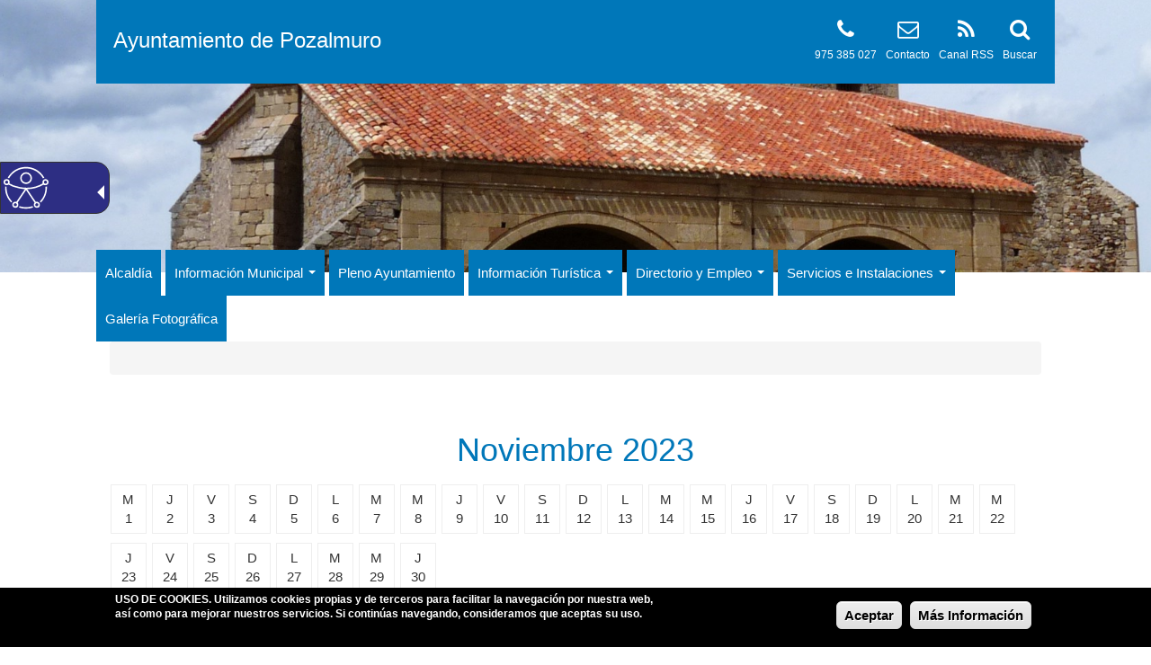

--- FILE ---
content_type: text/html; charset=utf-8
request_url: https://www.pozalmuro.es/agenda/mes/2023-11
body_size: 8204
content:
<!DOCTYPE html>
<html lang="es" dir="ltr" prefix="og: http://ogp.me/ns# article: http://ogp.me/ns/article# book: http://ogp.me/ns/book# profile: http://ogp.me/ns/profile# video: http://ogp.me/ns/video# product: http://ogp.me/ns/product# content: http://purl.org/rss/1.0/modules/content/ dc: http://purl.org/dc/terms/ foaf: http://xmlns.com/foaf/0.1/ rdfs: http://www.w3.org/2000/01/rdf-schema# sioc: http://rdfs.org/sioc/ns# sioct: http://rdfs.org/sioc/types# skos: http://www.w3.org/2004/02/skos/core# xsd: http://www.w3.org/2001/XMLSchema#">
<head>
  <link rel="profile" href="https://www.w3.org/1999/xhtml/vocab" />
  <meta name="viewport" content="width=device-width, initial-scale=1.0">
  <meta http-equiv="Content-Type" content="text/html; charset=utf-8" />
<link rel="shortcut icon" href="https://www.pozalmuro.es/sites/all/themes/bootstrap_subtheme/favicon.ico" type="image/vnd.microsoft.icon" />
<meta name="description" content="Página Oficial del Ayuntamiento de Pozalmuro" />
<meta name="abstract" content="Página Oficial del Ayuntamiento de Pozalmuro" />
<meta name="keywords" content="Ayuntamiento, Ayuntamiento de Pozalmuro, Sede Electrónica, Perfil del Contratante" />
<link rel="canonical" href="https://www.pozalmuro.es/agenda/mes/2023-11" />
<link rel="shortlink" href="https://www.pozalmuro.es/agenda/mes/2023-11" />
<meta property="og:site_name" content="Ayuntamiento de Pozalmuro" />
<meta property="og:type" content="article" />
<meta property="og:url" content="https://www.pozalmuro.es/agenda/mes/2023-11" />
<meta name="twitter:card" content="summary" />
<meta name="twitter:url" content="https://www.pozalmuro.es/agenda/mes/2023-11" />
  <title>- Ayuntamiento de Pozalmuro</title>
  <style>
@import url("https://www.pozalmuro.es/modules/system/system.base.css?r5p025");
</style>
<style>
@import url("https://www.pozalmuro.es/sites/all/modules/calendar/css/calendar_multiday.css?r5p025");
@import url("https://www.pozalmuro.es/sites/all/modules/date/date_api/date.css?r5p025");
@import url("https://www.pozalmuro.es/sites/all/modules/date/date_popup/themes/datepicker.1.7.css?r5p025");
@import url("https://www.pozalmuro.es/modules/field/theme/field.css?r5p025");
@import url("https://www.pozalmuro.es/modules/node/node.css?r5p025");
@import url("https://www.pozalmuro.es/sites/all/modules/views/css/views.css?r5p025");
@import url("https://www.pozalmuro.es/sites/all/modules/ckeditor/css/ckeditor.css?r5p025");
</style>
<style>
@import url("https://www.pozalmuro.es/sites/all/modules/colorbox/styles/default/colorbox_style.css?r5p025");
@import url("https://www.pozalmuro.es/sites/all/modules/ctools/css/ctools.css?r5p025");
@import url("https://www.pozalmuro.es/sites/all/modules/_custom/tb_megamenu/css/bootstrap.css?r5p025");
@import url("https://www.pozalmuro.es/sites/all/modules/_custom/tb_megamenu/css/base.css?r5p025");
@import url("https://www.pozalmuro.es/sites/all/modules/_custom/tb_megamenu/css/default.css?r5p025");
@import url("https://www.pozalmuro.es/sites/all/modules/_custom/tb_megamenu/css/compatibility.css?r5p025");
</style>
<style>.tb-megamenu.animate .mega > .mega-dropdown-menu,.tb-megamenu.animate.slide .mega > .mega-dropdown-menu > div{transition-delay:200ms;-webkit-transition-delay:200ms;-ms-transition-delay:200ms;-o-transition-delay:200ms;transition-duration:400ms;-webkit-transition-duration:400ms;-ms-transition-duration:400ms;-o-transition-duration:400ms;}
</style>
<style>
@import url("https://www.pozalmuro.es/sites/all/modules/eu_cookie_compliance/css/eu_cookie_compliance.css?r5p025");
@import url("https://www.pozalmuro.es/sites/all/modules/responsive_menus/styles/responsive_menus_simple/css/responsive_menus_simple.css?r5p025");
@import url("https://www.pozalmuro.es/sites/all/modules/addtoany/addtoany.css?r5p025");
@import url("https://www.pozalmuro.es/sites/all/libraries/fontawesome/css/font-awesome.css?r5p025");
</style>
<link type="text/css" rel="stylesheet" href="//fonts.googleapis.com/css?family=Open+Sans" media="all" />
<style>#sliding-popup.sliding-popup-bottom{background:#000000;}#sliding-popup .popup-content #popup-text h1,#sliding-popup .popup-content #popup-text h2,#sliding-popup .popup-content #popup-text h3,#sliding-popup .popup-content #popup-text p{color:#ffffff !important;}
</style>
<link type="text/css" rel="stylesheet" href="//cdn.jsdelivr.net/bootstrap/3.3.5/css/bootstrap.css" media="all" />
<style>
@import url("https://www.pozalmuro.es/sites/all/themes/bootstrap/css/3.3.5/overrides.min.css?r5p025");
@import url("https://www.pozalmuro.es/sites/all/themes/bootstrap_subtheme/css/style.css?r5p025");
@import url("https://www.pozalmuro.es/sites/all/themes/bootstrap_subtheme/addons/bootstrap/jquery.smartmenus.bootstrap.css?r5p025");
</style>
<style>#navbar{background-color:#FFFFFF !important;background-image:url('https://www.pozalmuro.es/sites/pozalmuro.es/files/public/styles/fondos/public/fondos/pozalmuro2.png?itok=4pLCea_7') !important;background-repeat:no-repeat !important;background-attachment:scroll !important;background-position:left top !important;}
</style>
<style>
@import url("https://www.pozalmuro.es/sites/all/themes/bootstrap_subtheme/css/skins/style_1.css?r5p025");
</style>
  <!-- HTML5 element support for IE6-8 -->
  <!--[if lt IE 9]>
    <script src="https://cdn.jsdelivr.net/html5shiv/3.7.3/html5shiv-printshiv.min.js"></script>
  <![endif]-->
  <script src="https://www.pozalmuro.es/sites/all/modules/jquery_update/replace/jquery/1.10/jquery.min.js?v=1.10.2"></script>
<script src="https://www.pozalmuro.es/misc/jquery.once.js?v=1.2"></script>
<script src="https://www.pozalmuro.es/misc/drupal.js?r5p025"></script>
<script src="https://www.pozalmuro.es/sites/all/modules/jquery_update/replace/ui/external/jquery.cookie.js?v=67fb34f6a866c40d0570"></script>
<script src="https://www.pozalmuro.es/sites/all/modules/jquery_update/replace/misc/jquery.form.min.js?v=2.69"></script>
<script src="https://www.pozalmuro.es/misc/ajax.js?v=7.56"></script>
<script src="https://www.pozalmuro.es/sites/all/modules/jquery_update/js/jquery_update.js?v=0.0.1"></script>
<script src="//cdn.jsdelivr.net/bootstrap/3.3.5/js/bootstrap.js"></script>
<script src="https://www.pozalmuro.es/sites/pozalmuro.es/files/public/languages/es_TbreKg0Phd6u5DbUs8rcLQ0u_K4GGlVXgaN3R9z4Fd0.js?r5p025"></script>
<script src="https://www.pozalmuro.es/sites/all/libraries/colorbox/jquery.colorbox-min.js?r5p025"></script>
<script src="https://www.pozalmuro.es/sites/all/modules/colorbox/js/colorbox.js?r5p025"></script>
<script src="https://www.pozalmuro.es/sites/all/modules/colorbox/styles/default/colorbox_style.js?r5p025"></script>
<script src="https://www.pozalmuro.es/sites/all/modules/views/js/base.js?r5p025"></script>
<script src="https://www.pozalmuro.es/sites/all/themes/bootstrap/js/misc/_progress.js?v=7.56"></script>
<script src="https://www.pozalmuro.es/sites/all/modules/views/js/ajax_view.js?r5p025"></script>
<script src="https://www.pozalmuro.es/sites/all/modules/_custom/tb_megamenu/js/tb-megamenu-frontend.js?r5p025"></script>
<script src="https://www.pozalmuro.es/sites/all/modules/_custom/tb_megamenu/js/tb-megamenu-touch.js?r5p025"></script>
<script src="https://www.pozalmuro.es/sites/all/modules/responsive_menus/styles/responsive_menus_simple/js/responsive_menus_simple.js?r5p025"></script>
<script src="https://www.pozalmuro.es/sites/all/modules/google_analytics/googleanalytics.js?r5p025"></script>
<script>(function(i,s,o,g,r,a,m){i["GoogleAnalyticsObject"]=r;i[r]=i[r]||function(){(i[r].q=i[r].q||[]).push(arguments)},i[r].l=1*new Date();a=s.createElement(o),m=s.getElementsByTagName(o)[0];a.async=1;a.src=g;m.parentNode.insertBefore(a,m)})(window,document,"script","https://www.google-analytics.com/analytics.js","ga");ga("create", "UA-116092097-41", {"cookieDomain":"auto"});ga("set", "anonymizeIp", true);ga("send", "pageview");</script>
<script src="https://www.pozalmuro.es/sites/all/themes/bootstrap_subtheme/jquery.smartmenus.js?r5p025"></script>
<script src="https://www.pozalmuro.es/sites/all/themes/bootstrap_subtheme/addons/bootstrap/jquery.smartmenus.bootstrap.js?r5p025"></script>
<script src="https://www.pozalmuro.es/sites/all/themes/bootstrap/js/modules/views/js/ajax_view.js?r5p025"></script>
<script src="https://www.pozalmuro.es/sites/all/themes/bootstrap/js/misc/ajax.js?r5p025"></script>
<script>jQuery.extend(Drupal.settings, {"basePath":"\/","pathPrefix":"","ajaxPageState":{"theme":"bootstrap_subtheme","theme_token":"83-mRweYu4wzpLYUVMbThQVDXBn9GP9VZSt140DHc1I","jquery_version":"1.10","js":{"sites\/all\/modules\/eu_cookie_compliance\/js\/eu_cookie_compliance.js":1,"sites\/all\/themes\/bootstrap\/js\/bootstrap.js":1,"sites\/all\/modules\/jquery_update\/replace\/jquery\/1.10\/jquery.min.js":1,"misc\/jquery.once.js":1,"misc\/drupal.js":1,"sites\/all\/modules\/jquery_update\/replace\/ui\/external\/jquery.cookie.js":1,"sites\/all\/modules\/jquery_update\/replace\/misc\/jquery.form.min.js":1,"misc\/ajax.js":1,"sites\/all\/modules\/jquery_update\/js\/jquery_update.js":1,"\/\/cdn.jsdelivr.net\/bootstrap\/3.3.5\/js\/bootstrap.js":1,"public:\/\/languages\/es_TbreKg0Phd6u5DbUs8rcLQ0u_K4GGlVXgaN3R9z4Fd0.js":1,"sites\/all\/libraries\/colorbox\/jquery.colorbox-min.js":1,"sites\/all\/modules\/colorbox\/js\/colorbox.js":1,"sites\/all\/modules\/colorbox\/styles\/default\/colorbox_style.js":1,"sites\/all\/modules\/views\/js\/base.js":1,"sites\/all\/themes\/bootstrap\/js\/misc\/_progress.js":1,"sites\/all\/modules\/views\/js\/ajax_view.js":1,"sites\/all\/modules\/_custom\/tb_megamenu\/js\/tb-megamenu-frontend.js":1,"sites\/all\/modules\/_custom\/tb_megamenu\/js\/tb-megamenu-touch.js":1,"sites\/all\/modules\/responsive_menus\/styles\/responsive_menus_simple\/js\/responsive_menus_simple.js":1,"sites\/all\/modules\/google_analytics\/googleanalytics.js":1,"0":1,"sites\/all\/themes\/bootstrap_subtheme\/jquery.smartmenus.js":1,"sites\/all\/themes\/bootstrap_subtheme\/addons\/bootstrap\/jquery.smartmenus.bootstrap.js":1,"sites\/all\/themes\/bootstrap\/js\/modules\/views\/js\/ajax_view.js":1,"sites\/all\/themes\/bootstrap\/js\/misc\/ajax.js":1},"css":{"modules\/system\/system.base.css":1,"sites\/all\/modules\/calendar\/css\/calendar_multiday.css":1,"sites\/all\/modules\/date\/date_api\/date.css":1,"sites\/all\/modules\/date\/date_popup\/themes\/datepicker.1.7.css":1,"modules\/field\/theme\/field.css":1,"modules\/node\/node.css":1,"sites\/all\/modules\/views\/css\/views.css":1,"sites\/all\/modules\/ckeditor\/css\/ckeditor.css":1,"sites\/all\/modules\/colorbox\/styles\/default\/colorbox_style.css":1,"sites\/all\/modules\/ctools\/css\/ctools.css":1,"sites\/all\/modules\/_custom\/tb_megamenu\/css\/bootstrap.css":1,"sites\/all\/modules\/_custom\/tb_megamenu\/css\/base.css":1,"sites\/all\/modules\/_custom\/tb_megamenu\/css\/default.css":1,"sites\/all\/modules\/_custom\/tb_megamenu\/css\/compatibility.css":1,"0":1,"sites\/all\/modules\/eu_cookie_compliance\/css\/eu_cookie_compliance.css":1,"sites\/all\/modules\/responsive_menus\/styles\/responsive_menus_simple\/css\/responsive_menus_simple.css":1,"sites\/all\/modules\/addtoany\/addtoany.css":1,"sites\/all\/libraries\/fontawesome\/css\/font-awesome.css":1,"\/\/fonts.googleapis.com\/css?family=Open+Sans":1,"1":1,"\/\/cdn.jsdelivr.net\/bootstrap\/3.3.5\/css\/bootstrap.css":1,"sites\/all\/themes\/bootstrap\/css\/3.3.5\/overrides.min.css":1,"sites\/all\/themes\/bootstrap_subtheme\/css\/style.css":1,"sites\/all\/themes\/bootstrap_subtheme\/addons\/bootstrap\/jquery.smartmenus.bootstrap.css":1,"2":1,"sites\/all\/themes\/bootstrap_subtheme\/css\/skins\/style_1.css":1}},"colorbox":{"opacity":"0.85","current":"{current} de {total}","previous":"\u00ab Anterior","next":"Siguiente \u00bb","close":"Cerrar","maxWidth":"98%","maxHeight":"98%","fixed":true,"mobiledetect":true,"mobiledevicewidth":"480px"},"views":{"ajax_path":"\/views\/ajax","ajaxViews":{"views_dom_id:29de47151b988dda3d046322ba283276":{"view_name":"agenda","view_display_id":"header","view_args":"2023-11","view_path":"agenda\/mes\/2023-11","view_base_path":"agenda\/mes","view_dom_id":"29de47151b988dda3d046322ba283276","pager_element":0}}},"urlIsAjaxTrusted":{"\/views\/ajax":true},"eu_cookie_compliance":{"popup_enabled":1,"popup_agreed_enabled":0,"popup_hide_agreed":0,"popup_clicking_confirmation":0,"popup_scrolling_confirmation":0,"popup_html_info":"\u003Cdiv\u003E\n  \u003Cdiv class =\u0022popup-content info\u0022\u003E\n    \u003Cdiv id=\u0022popup-text\u0022\u003E\n      \u003Cp\u003E\u003Cstrong\u003EUSO DE COOKIES\u003C\/strong\u003E. Utilizamos cookies propias y de terceros para facilitar la navegaci\u00f3n por nuestra web, as\u00ed como para mejorar nuestros servicios. Si contin\u00faas navegando, consideramos que aceptas su uso.\u003C\/p\u003E\n    \u003C\/div\u003E\n    \u003Cdiv id=\u0022popup-buttons\u0022\u003E\n      \u003Cbutton type=\u0022button\u0022 class=\u0022agree-button\u0022\u003EAceptar\u003C\/button\u003E\n      \u003Cbutton type=\u0022button\u0022 class=\u0022find-more-button\u0022\u003EM\u00e1s Informaci\u00f3n\u003C\/button\u003E\n    \u003C\/div\u003E\n  \u003C\/div\u003E\n\u003C\/div\u003E","popup_html_agreed":"\u003Cdiv\u003E\n  \u003Cdiv class =\u0022popup-content agreed\u0022\u003E\n    \u003Cdiv id=\u0022popup-text\u0022\u003E\n      \u003Ch2\u003EGracias por aceptar las cookies\u003C\/h2\u003E\n    \u003C\/div\u003E\n    \u003Cdiv id=\u0022popup-buttons\u0022\u003E\n      \u003Cbutton type=\u0022button\u0022 class=\u0022hide-popup-button\u0022\u003EOcultar\u003C\/button\u003E\n      \u003Cbutton type=\u0022button\u0022 class=\u0022find-more-button\u0022 \u003EM\u00e1s Informaci\u00f3n\u003C\/button\u003E\n    \u003C\/div\u003E\n  \u003C\/div\u003E\n\u003C\/div\u003E","popup_use_bare_css":false,"popup_height":"auto","popup_width":"100%","popup_delay":1000,"popup_link":"\/politica-de-cookies","popup_link_new_window":0,"popup_position":null,"popup_language":"es","better_support_for_screen_readers":0,"reload_page":0,"domain":"","popup_eu_only_js":0,"cookie_lifetime":"100","disagree_do_not_show_popup":0},"responsive_menus":[{"toggler_text":"\u003Ci class=\u0022fa fa-bars\u0022 aria-hidden=\u0022true\u0022\u003E\u003C\/i\u003E MENU","selectors":["#tb-megamenu-main-menu"],"media_size":"992","media_unit":"px","absolute":true,"remove_attributes":true,"responsive_menus_style":"responsive_menus_simple"}],"googleanalytics":{"trackOutbound":1,"trackMailto":1,"trackDownload":1,"trackDownloadExtensions":"7z|aac|arc|arj|asf|asx|avi|bin|csv|doc(x|m)?|dot(x|m)?|exe|flv|gif|gz|gzip|hqx|jar|jpe?g|js|mp(2|3|4|e?g)|mov(ie)?|msi|msp|pdf|phps|png|ppt(x|m)?|pot(x|m)?|pps(x|m)?|ppam|sld(x|m)?|thmx|qtm?|ra(m|r)?|sea|sit|tar|tgz|torrent|txt|wav|wma|wmv|wpd|xls(x|m|b)?|xlt(x|m)|xlam|xml|z|zip","trackColorbox":1},"bootstrap":{"anchorsFix":"0","anchorsSmoothScrolling":"0","formHasError":1,"popoverEnabled":1,"popoverOptions":{"animation":1,"html":0,"placement":"right","selector":"","trigger":"click","triggerAutoclose":1,"title":"","content":"","delay":0,"container":"body"},"tooltipEnabled":1,"tooltipOptions":{"animation":1,"html":0,"placement":"auto left","selector":"","trigger":"hover focus","delay":0,"container":"body"}}});</script>
  
<script defer type="text/javascript" id="accesitSctp" src="https://accesibilidad.dipsoria.es/dipSoriaA.js"></script>
  
</head>
<body class="html not-front not-logged-in no-sidebars page-agenda page-agenda-mes page-agenda-mes-2023-11 i18n-es">
  <div id="skip-link">
    <a href="#main-content" class="element-invisible element-focusable">Pasar al contenido principal</a>
  </div>
     
<header id="navbar" class="container-fluid">
	
	<div class="row">
		<div class="hidden-xs hidden-sm col-md-1">&nbsp;</div>
		<div class="col-xs-12 col-sm-12 col-md-10">
			<div class="row skin-bgcolor block-padding-4">
				<div class="col-xs-12 col-sm-12 hidden-md hidden-lg text-center">
					<div class="header-site-name-small">
						<a href="/" title="Inicio">
											
							<div class="line-2">Ayuntamiento de Pozalmuro</div>					
						</a>
					</div>	
				</div>
				<div class="hidden-xs hidden-sm col-md-5 header-site">
					<div class="header-site-logo-0"></div>					<div class="header-site-name">
						<a href="/" title="Inicio">
											
							<div class="line-2">Ayuntamiento de Pozalmuro</div>					
						</a>
					</div>
				</div>
				<div class="hidden-xs hidden-sm col-md-7 header-icons">
					<div><p><a href="/search/node" title="Buscar" alt="Buscar"><i class="fa fa-search fa-2x" aria-hidden="true"></i></a></p><p><a href="/search/node" title="Buscar" alt="Buscar">Buscar</a></p></div>
					<div><p><a href="/rss.xml" title="Canal RSS" alt="Canal RSS" target="_blank"><i class="fa fa-rss fa-2x" aria-hidden="true"></i></a></p><p><a href="/rss.xml" title="Canal RSS" alt="Canal RSS" target="_blank">Canal RSS</a></p></div>
					<div><p><a href="/contacta-con-nosotros" title="Contacto" alt="Contacto"><i class="fa fa-envelope-o fa-2x" aria-hidden="true"></i></a></p><p><a href="/contacta-con-nosotros" title="Contacto" alt="Contacto">Contacto</a></p></div>
					<div><p><i class="fa fa-phone fa-2x" aria-hidden="true"></i></p><p>975 385 027</p></div>				
																													</div>
			</div>
		</div>
		<div class="hidden-xs hidden-sm col-md-1">&nbsp;</div>
	</div>
	
		
		
		<div class="row"><div class="hidden-xs hidden-sm">
			<br/><br/><br/><br/><br/><br/><br/><br/><br/>
		</div></div>
	
						
		<div class="row"><br/></div>			
			
			<div class="row skin-bgcolor-white" >
				<div class="hidden-xs hidden-sm col-md-1">&nbsp;</div>
				<div class="col-xs-12 col-sm-12 col-md-10">
					<div class="row" style="margin-top:-25px;">
						  <div class="region region-navigation">
    <section id="block-tb-megamenu-main-menu" class="block block-tb-megamenu clearfix">

      
  <div  data-duration="400" data-delay="200" id="tb-megamenu-main-menu" class="tb-megamenu tb-megamenu-main-menu animate fading">
      <div class="nav-collapse  always-show">
    <ul  class="tb-megamenu-nav nav level-0 items-18">
  <li  data-id="5038" data-level="1" data-type="menu_item" data-class="" data-xicon="" data-caption="" data-alignsub="" data-group="0" data-hidewcol="0" data-hidesub="0" class="tb-megamenu-item level-1 mega">
  <a href="/"  title="Alcaldía">
        
    Alcaldía          </a>
  </li>

<li  data-id="5041" data-level="1" data-type="menu_item" data-class="" data-xicon="" data-caption="" data-alignsub="" data-group="0" data-hidewcol="0" data-hidesub="0" class="tb-megamenu-item level-1 mega dropdown">
  <a href="/"  class="dropdown-toggle" title="Información Municipal">
        
    Información Municipal          <span class="caret"></span>
          </a>
  <div  data-class="" data-width="" class="tb-megamenu-submenu dropdown-menu mega-dropdown-menu nav-child">
  <div class="mega-dropdown-inner">
    <div  class="tb-megamenu-row row-fluid">
  <div  data-class="" data-width="12" data-hidewcol="0" id="tb-megamenu-column-3" class="tb-megamenu-column span12  mega-col-nav">
  <div class="tb-megamenu-column-inner mega-inner clearfix">
        <ul  class="tb-megamenu-subnav mega-nav level-1 items-4">
  <li  data-id="5060" data-level="2" data-type="menu_item" data-class="" data-xicon="" data-caption="" data-alignsub="" data-group="0" data-hidewcol="0" data-hidesub="0" class="tb-megamenu-item level-2 mega">
  <a href="/modelo-solicitud"  title="Documentos">
        
    Documentos          </a>
  </li>

<li  data-id="5092" data-level="2" data-type="menu_item" data-class="" data-xicon="" data-caption="" data-alignsub="" data-group="0" data-hidewcol="0" data-hidesub="0" class="tb-megamenu-item level-2 mega dropdown-submenu">
  <a href="/tablon-de-edictos"  class="dropdown-toggle" title="Tablón de Anuncios">
        
    Tablón de Anuncios          <span class="caret"></span>
          </a>
  <div  data-class="" data-width="" class="tb-megamenu-submenu dropdown-menu mega-dropdown-menu nav-child">
  <div class="mega-dropdown-inner">
    <div  class="tb-megamenu-row row-fluid">
  <div  data-class="" data-width="12" data-hidewcol="0" id="tb-megamenu-column-1" class="tb-megamenu-column span12  mega-col-nav">
  <div class="tb-megamenu-column-inner mega-inner clearfix">
        <ul  class="tb-megamenu-subnav mega-nav level-2 items-2">
  <li  data-id="5112" data-level="3" data-type="menu_item" data-class="" data-xicon="" data-caption="" data-alignsub="" data-group="0" data-hidewcol="0" data-hidesub="0" class="tb-megamenu-item level-3 mega">
  <a href="/fondo-cohesion-territorial-2023"  title="Aprobación Inicial Memoria Valorada">
        
    FONDO COHESIÓN TERRITORIAL 2023          </a>
  </li>

<li  data-id="5111" data-level="3" data-type="menu_item" data-class="" data-xicon="" data-caption="" data-alignsub="" data-group="0" data-hidewcol="0" data-hidesub="0" class="tb-megamenu-item level-3 mega">
  <a href="/notificacion-al-interesado" >
        
    Notificación al ilnteresado calle Caldihuela 26          </a>
  </li>
</ul>
  </div>
</div>
</div>
  </div>
</div>
</li>

<li  data-id="5061" data-level="2" data-type="menu_item" data-class="" data-xicon="" data-caption="" data-alignsub="" data-group="0" data-hidewcol="0" data-hidesub="0" class="tb-megamenu-item level-2 mega dropdown-submenu">
  <a href="/"  class="dropdown-toggle" title="Normas Subsidiarias">
        
    Normas Subsidiarias          <span class="caret"></span>
          </a>
  <div  data-class="" data-width="" class="tb-megamenu-submenu dropdown-menu mega-dropdown-menu nav-child">
  <div class="mega-dropdown-inner">
    <div  class="tb-megamenu-row row-fluid">
  <div  data-class="" data-width="12" data-hidewcol="0" id="tb-megamenu-column-2" class="tb-megamenu-column span12  mega-col-nav">
  <div class="tb-megamenu-column-inner mega-inner clearfix">
        <ul  class="tb-megamenu-subnav mega-nav level-2 items-1">
  <li  data-id="5110" data-level="3" data-type="menu_item" data-class="" data-xicon="" data-caption="" data-alignsub="" data-group="0" data-hidewcol="0" data-hidesub="0" class="tb-megamenu-item level-3 mega">
  <a href="/normas-subsidiarias"  title="Normas Subsidiarias">
        
    Normas Subsidiarias          </a>
  </li>
</ul>
  </div>
</div>
</div>
  </div>
</div>
</li>

<li  data-id="5105" data-level="2" data-type="menu_item" data-class="" data-xicon="" data-caption="" data-alignsub="" data-group="0" data-hidewcol="0" data-hidesub="0" class="tb-megamenu-item level-2 mega">
  <a href="/ordenanzas-fiscales"  title="Ordenanzas Fiscales">
        
    Ordenanzas Fiscales          </a>
  </li>
</ul>
  </div>
</div>
</div>
  </div>
</div>
</li>

<li  data-id="5099" data-level="1" data-type="menu_item" data-class="" data-xicon="" data-caption="" data-alignsub="" data-group="0" data-hidewcol="0" data-hidesub="0" class="tb-megamenu-item level-1 mega">
  <a href="/pleno-ayuntamiento" >
        
    Pleno Ayuntamiento          </a>
  </li>

<li  data-id="5043" data-level="1" data-type="menu_item" data-class="" data-xicon="" data-caption="" data-alignsub="" data-group="0" data-hidewcol="0" data-hidesub="0" class="tb-megamenu-item level-1 mega dropdown">
  <a href="/"  class="dropdown-toggle" title="Información Turística">
        
    Información Turística          <span class="caret"></span>
          </a>
  <div  data-class="" data-width="" class="tb-megamenu-submenu dropdown-menu mega-dropdown-menu nav-child">
  <div class="mega-dropdown-inner">
    <div  class="tb-megamenu-row row-fluid">
  <div  data-class="" data-width="12" data-hidewcol="0" id="tb-megamenu-column-4" class="tb-megamenu-column span12  mega-col-nav">
  <div class="tb-megamenu-column-inner mega-inner clearfix">
        <ul  class="tb-megamenu-subnav mega-nav level-1 items-7">
  <li  data-id="5065" data-level="2" data-type="menu_item" data-class="" data-xicon="" data-caption="" data-alignsub="" data-group="0" data-hidewcol="0" data-hidesub="0" class="tb-megamenu-item level-2 mega">
  <a href="/historia"  title="Historia">
        
    Historia          </a>
  </li>

<li  data-id="5066" data-level="2" data-type="menu_item" data-class="" data-xicon="" data-caption="" data-alignsub="" data-group="0" data-hidewcol="0" data-hidesub="0" class="tb-megamenu-item level-2 mega">
  <a href="/monumentos"  title="Arte y Monumentos">
        
    Arte y Monumentos          </a>
  </li>

<li  data-id="5069" data-level="2" data-type="menu_item" data-class="" data-xicon="" data-caption="" data-alignsub="" data-group="0" data-hidewcol="0" data-hidesub="0" class="tb-megamenu-item level-2 mega">
  <a href="/fiestas-y-culturas"  title="Fiestas y Culturas">
        
    Fiestas y Culturas          </a>
  </li>

<li  data-id="5071" data-level="2" data-type="menu_item" data-class="" data-xicon="" data-caption="" data-alignsub="" data-group="0" data-hidewcol="0" data-hidesub="0" class="tb-megamenu-item level-2 mega">
  <a href="/tradicion"  title="Tradiciones">
        
    Tradiciones          </a>
  </li>

<li  data-id="5072" data-level="2" data-type="menu_item" data-class="" data-xicon="" data-caption="" data-alignsub="" data-group="0" data-hidewcol="0" data-hidesub="0" class="tb-megamenu-item level-2 mega">
  <a href="/gastronomia"  title="Gastronomía">
        
    Gastronomía          </a>
  </li>

<li  data-id="5073" data-level="2" data-type="menu_item" data-class="" data-xicon="" data-caption="" data-alignsub="" data-group="0" data-hidewcol="0" data-hidesub="0" class="tb-megamenu-item level-2 mega">
  <a href="/leyendas"  title="Relatos y Leyendas">
        
    Relatos y Leyendas          </a>
  </li>

<li  data-id="5109" data-level="2" data-type="menu_item" data-class="" data-xicon="" data-caption="" data-alignsub="" data-group="0" data-hidewcol="0" data-hidesub="0" class="tb-megamenu-item level-2 mega">
  <a href="/fosiles-en-pozalmuro"  title="Fósiles en Pozalmuro">
        
    Fósiles en Pozalmuro          </a>
  </li>
</ul>
  </div>
</div>
</div>
  </div>
</div>
</li>

<li  data-id="5044" data-level="1" data-type="menu_item" data-class="" data-xicon="" data-caption="" data-alignsub="" data-group="0" data-hidewcol="0" data-hidesub="0" class="tb-megamenu-item level-1 mega dropdown">
  <a href="/"  class="dropdown-toggle" title="Directorio y Empleo">
        
    Directorio y Empleo          <span class="caret"></span>
          </a>
  <div  data-class="" data-width="" class="tb-megamenu-submenu dropdown-menu mega-dropdown-menu nav-child">
  <div class="mega-dropdown-inner">
    <div  class="tb-megamenu-row row-fluid">
  <div  data-class="" data-width="12" data-hidewcol="0" id="tb-megamenu-column-5" class="tb-megamenu-column span12  mega-col-nav">
  <div class="tb-megamenu-column-inner mega-inner clearfix">
        <ul  class="tb-megamenu-subnav mega-nav level-1 items-2">
  <li  data-id="5078" data-level="2" data-type="menu_item" data-class="" data-xicon="" data-caption="" data-alignsub="" data-group="0" data-hidewcol="0" data-hidesub="0" class="tb-megamenu-item level-2 mega">
  <a href="/asociaciones"  title="Asociaciones">
        
    Asociaciones          </a>
  </li>

<li  data-id="5080" data-level="2" data-type="menu_item" data-class="" data-xicon="" data-caption="" data-alignsub="" data-group="0" data-hidewcol="0" data-hidesub="0" class="tb-megamenu-item level-2 mega">
  <a href="/telefonos-de-interes"  title="Teléfonos de Interés">
        
    Teléfonos de Interés          </a>
  </li>
</ul>
  </div>
</div>
</div>
  </div>
</div>
</li>

<li  data-id="5045" data-level="1" data-type="menu_item" data-class="" data-xicon="" data-caption="" data-alignsub="" data-group="0" data-hidewcol="0" data-hidesub="0" class="tb-megamenu-item level-1 mega dropdown">
  <a href="/"  class="dropdown-toggle" title="Servicios e Instalaciones">
        
    Servicios e Instalaciones          <span class="caret"></span>
          </a>
  <div  data-class="" data-width="" class="tb-megamenu-submenu dropdown-menu mega-dropdown-menu nav-child">
  <div class="mega-dropdown-inner">
    <div  class="tb-megamenu-row row-fluid">
  <div  data-class="" data-width="12" data-hidewcol="0" id="tb-megamenu-column-6" class="tb-megamenu-column span12  mega-col-nav">
  <div class="tb-megamenu-column-inner mega-inner clearfix">
        <ul  class="tb-megamenu-subnav mega-nav level-1 items-5">
  <li  data-id="5104" data-level="2" data-type="menu_item" data-class="" data-xicon="" data-caption="" data-alignsub="" data-group="0" data-hidewcol="0" data-hidesub="0" class="tb-megamenu-item level-2 mega">
  <a href="/consultorio-medico"  title="Consultorio Médico">
        
    Consultorio Médico          </a>
  </li>

<li  data-id="5106" data-level="2" data-type="menu_item" data-class="" data-xicon="" data-caption="" data-alignsub="" data-group="0" data-hidewcol="0" data-hidesub="0" class="tb-megamenu-item level-2 mega">
  <a href="/farmacias"  title="Farmacias">
        
    Farmacias          </a>
  </li>

<li  data-id="5087" data-level="2" data-type="menu_item" data-class="" data-xicon="" data-caption="" data-alignsub="" data-group="0" data-hidewcol="0" data-hidesub="0" class="tb-megamenu-item level-2 mega">
  <a href="/bibliobus"  title="Biblioteca">
        
    Biblioteca          </a>
  </li>

<li  data-id="5085" data-level="2" data-type="menu_item" data-class="" data-xicon="" data-caption="" data-alignsub="" data-group="0" data-hidewcol="0" data-hidesub="0" class="tb-megamenu-item level-2 mega">
  <a href="/deporte"  title="Deporte">
        
    Deporte          </a>
  </li>

<li  data-id="5107" data-level="2" data-type="menu_item" data-class="" data-xicon="" data-caption="" data-alignsub="" data-group="0" data-hidewcol="0" data-hidesub="0" class="tb-megamenu-item level-2 mega">
  <a href="/transportes"  title="Transportes">
        
    Transportes          </a>
  </li>
</ul>
  </div>
</div>
</div>
  </div>
</div>
</li>

<li  data-id="5097" data-level="1" data-type="menu_item" data-class="" data-xicon="" data-caption="" data-alignsub="" data-group="0" data-hidewcol="0" data-hidesub="0" class="tb-megamenu-item level-1 mega">
  <a href="/galeria-fotografica" >
        
    Galería Fotográfica          </a>
  </li>
</ul>
      </div>
  </div>

</section>
  </div>
					</div>
				</div>
				<div class="hidden-xs hidden-sm col-md-1">&nbsp;</div>
			</div>

			
	
		

</header>

<div class="main-container container-fluid skin-bgcolor-white">
	<header role="banner" id="page-header">
			</header> <!-- /#page-header -->
	<div class="row">
		<div class="hidden-xs col-sm-1">&nbsp;</div>
		<div class="col-xs-12 col-sm-10">
		  <ol class="breadcrumb"><li><a href="/agenda/mes"></a></li>
</ol>		  <a id="main-content"></a>
		  		  			<br/>		  		  		  		  		  		</div>
		<div class="hidden-xs col-sm-1">&nbsp;</div>
	</div>
      <div class="region region-content">
    <section id="block-system-main" class="block block-system clearfix">

      
  <div class="row">
<div class="hidden-xs col-sm-1">&nbsp;</div>
<div class="col-xs-12 col-sm-10">


<div class="view view-agenda view-id-agenda view-display-id-mes view-dom-id-891adb0039f4d1c4144c524ef16c4c4d">
            <div class="view-header">
      <div class="view view-agenda view-id-agenda view-display-id-header view-dom-id-29de47151b988dda3d046322ba283276">
        
  
  
      <div class="view-content">
      

<div class="agenda-calendar-header">

<div class="date-nav-wrapper clear-block">
  <div class="date-nav">
    <div class="date-heading skin-color">
      <h1>Noviembre 2023</h1>
    </div>
  </div>
</div> 

<ul> 
		  <li id="agenda-2023-10-30" class="agenda-calendar-header-item mon mini empty">
		<div class="days mon">L</div>
		<div class="calendar-empty">&nbsp;</div>
	  </li>
	  		  <li id="agenda-2023-10-31" class="agenda-calendar-header-item tue mini empty">
		<div class="days tue">M</div>
		<div class="calendar-empty">&nbsp;</div>
	  </li>
	  		  <li id="agenda-2023-11-01" class="agenda-calendar-header-item wed mini past has-no-events">
		<div class="days wed">M</div>
		<div class="month mini-day-off"> 1 </div><div class="calendar-empty">&nbsp;</div>
	  </li>
	  		  <li id="agenda-2023-11-02" class="agenda-calendar-header-item thu mini past has-no-events">
		<div class="days thu">J</div>
		<div class="month mini-day-off"> 2 </div><div class="calendar-empty">&nbsp;</div>
	  </li>
	  		  <li id="agenda-2023-11-03" class="agenda-calendar-header-item fri mini past has-no-events">
		<div class="days fri">V</div>
		<div class="month mini-day-off"> 3 </div><div class="calendar-empty">&nbsp;</div>
	  </li>
	  		  <li id="agenda-2023-11-04" class="agenda-calendar-header-item sat mini past has-no-events">
		<div class="days sat">S</div>
		<div class="month mini-day-off"> 4 </div><div class="calendar-empty">&nbsp;</div>
	  </li>
	  		  <li id="agenda-2023-11-05" class="agenda-calendar-header-item sun mini past has-no-events">
		<div class="days sun">D</div>
		<div class="month mini-day-off"> 5 </div><div class="calendar-empty">&nbsp;</div>
	  </li>
	  			  <li id="agenda-2023-11-06" class="agenda-calendar-header-item mon mini past has-no-events">
		<div class="days mon">L</div>
		<div class="month mini-day-off"> 6 </div><div class="calendar-empty">&nbsp;</div>
	  </li>
	  		  <li id="agenda-2023-11-07" class="agenda-calendar-header-item tue mini past has-no-events">
		<div class="days tue">M</div>
		<div class="month mini-day-off"> 7 </div><div class="calendar-empty">&nbsp;</div>
	  </li>
	  		  <li id="agenda-2023-11-08" class="agenda-calendar-header-item wed mini past has-no-events">
		<div class="days wed">M</div>
		<div class="month mini-day-off"> 8 </div><div class="calendar-empty">&nbsp;</div>
	  </li>
	  		  <li id="agenda-2023-11-09" class="agenda-calendar-header-item thu mini past has-no-events">
		<div class="days thu">J</div>
		<div class="month mini-day-off"> 9 </div><div class="calendar-empty">&nbsp;</div>
	  </li>
	  		  <li id="agenda-2023-11-10" class="agenda-calendar-header-item fri mini past has-no-events">
		<div class="days fri">V</div>
		<div class="month mini-day-off"> 10 </div><div class="calendar-empty">&nbsp;</div>
	  </li>
	  		  <li id="agenda-2023-11-11" class="agenda-calendar-header-item sat mini past has-no-events">
		<div class="days sat">S</div>
		<div class="month mini-day-off"> 11 </div><div class="calendar-empty">&nbsp;</div>
	  </li>
	  		  <li id="agenda-2023-11-12" class="agenda-calendar-header-item sun mini past has-no-events">
		<div class="days sun">D</div>
		<div class="month mini-day-off"> 12 </div><div class="calendar-empty">&nbsp;</div>
	  </li>
	  			  <li id="agenda-2023-11-13" class="agenda-calendar-header-item mon mini past has-no-events">
		<div class="days mon">L</div>
		<div class="month mini-day-off"> 13 </div><div class="calendar-empty">&nbsp;</div>
	  </li>
	  		  <li id="agenda-2023-11-14" class="agenda-calendar-header-item tue mini past has-no-events">
		<div class="days tue">M</div>
		<div class="month mini-day-off"> 14 </div><div class="calendar-empty">&nbsp;</div>
	  </li>
	  		  <li id="agenda-2023-11-15" class="agenda-calendar-header-item wed mini past has-no-events">
		<div class="days wed">M</div>
		<div class="month mini-day-off"> 15 </div><div class="calendar-empty">&nbsp;</div>
	  </li>
	  		  <li id="agenda-2023-11-16" class="agenda-calendar-header-item thu mini past has-no-events">
		<div class="days thu">J</div>
		<div class="month mini-day-off"> 16 </div><div class="calendar-empty">&nbsp;</div>
	  </li>
	  		  <li id="agenda-2023-11-17" class="agenda-calendar-header-item fri mini past has-no-events">
		<div class="days fri">V</div>
		<div class="month mini-day-off"> 17 </div><div class="calendar-empty">&nbsp;</div>
	  </li>
	  		  <li id="agenda-2023-11-18" class="agenda-calendar-header-item sat mini past has-no-events">
		<div class="days sat">S</div>
		<div class="month mini-day-off"> 18 </div><div class="calendar-empty">&nbsp;</div>
	  </li>
	  		  <li id="agenda-2023-11-19" class="agenda-calendar-header-item sun mini past has-no-events">
		<div class="days sun">D</div>
		<div class="month mini-day-off"> 19 </div><div class="calendar-empty">&nbsp;</div>
	  </li>
	  			  <li id="agenda-2023-11-20" class="agenda-calendar-header-item mon mini past has-no-events">
		<div class="days mon">L</div>
		<div class="month mini-day-off"> 20 </div><div class="calendar-empty">&nbsp;</div>
	  </li>
	  		  <li id="agenda-2023-11-21" class="agenda-calendar-header-item tue mini past has-no-events">
		<div class="days tue">M</div>
		<div class="month mini-day-off"> 21 </div><div class="calendar-empty">&nbsp;</div>
	  </li>
	  		  <li id="agenda-2023-11-22" class="agenda-calendar-header-item wed mini past has-no-events">
		<div class="days wed">M</div>
		<div class="month mini-day-off"> 22 </div><div class="calendar-empty">&nbsp;</div>
	  </li>
	  		  <li id="agenda-2023-11-23" class="agenda-calendar-header-item thu mini past has-no-events">
		<div class="days thu">J</div>
		<div class="month mini-day-off"> 23 </div><div class="calendar-empty">&nbsp;</div>
	  </li>
	  		  <li id="agenda-2023-11-24" class="agenda-calendar-header-item fri mini past has-no-events">
		<div class="days fri">V</div>
		<div class="month mini-day-off"> 24 </div><div class="calendar-empty">&nbsp;</div>
	  </li>
	  		  <li id="agenda-2023-11-25" class="agenda-calendar-header-item sat mini past has-no-events">
		<div class="days sat">S</div>
		<div class="month mini-day-off"> 25 </div><div class="calendar-empty">&nbsp;</div>
	  </li>
	  		  <li id="agenda-2023-11-26" class="agenda-calendar-header-item sun mini past has-no-events">
		<div class="days sun">D</div>
		<div class="month mini-day-off"> 26 </div><div class="calendar-empty">&nbsp;</div>
	  </li>
	  			  <li id="agenda-2023-11-27" class="agenda-calendar-header-item mon mini past has-no-events">
		<div class="days mon">L</div>
		<div class="month mini-day-off"> 27 </div><div class="calendar-empty">&nbsp;</div>
	  </li>
	  		  <li id="agenda-2023-11-28" class="agenda-calendar-header-item tue mini past has-no-events">
		<div class="days tue">M</div>
		<div class="month mini-day-off"> 28 </div><div class="calendar-empty">&nbsp;</div>
	  </li>
	  		  <li id="agenda-2023-11-29" class="agenda-calendar-header-item wed mini past has-no-events">
		<div class="days wed">M</div>
		<div class="month mini-day-off"> 29 </div><div class="calendar-empty">&nbsp;</div>
	  </li>
	  		  <li id="agenda-2023-11-30" class="agenda-calendar-header-item thu mini past has-no-events">
		<div class="days thu">J</div>
		<div class="month mini-day-off"> 30 </div><div class="calendar-empty">&nbsp;</div>
	  </li>
	  		  <li id="agenda-2023-12-01" class="agenda-calendar-header-item fri mini empty">
		<div class="days fri">V</div>
		<div class="calendar-empty">&nbsp;</div>
	  </li>
	  		  <li id="agenda-2023-12-02" class="agenda-calendar-header-item sat mini empty">
		<div class="days sat">S</div>
		<div class="calendar-empty">&nbsp;</div>
	  </li>
	  		  <li id="agenda-2023-12-03" class="agenda-calendar-header-item sun mini empty">
		<div class="days sun">D</div>
		<div class="calendar-empty">&nbsp;</div>
	  </li>
	  	</ul>

<div class="row nav">
<div class="col-xs-12 text-center">
	<a href='/agenda/mes/2023-10' class='btn skin-bgcolor' alt='mes anterior' title='mes anterior'><< mes anterior</a>
	<a href='/agenda/mes' class='btn skin-bgcolor' alt='mes actual' title='mes actual'>mes actual</a>
	<a href='/agenda/mes/2023-12' class='btn skin-bgcolor' alt='mes siguiente' title='mes siguiente'>mes siguiente >></a>
</div>
</div>
	
</div>    </div>
  
  
  
  
  
  
</div>    </div>
  
  
  
  
  
  
  
  
  
</div>

</div>
<div class="hidden-xs col-sm-1">&nbsp;</div>
</div>

</section>
  </div>
</div>

  <footer class="footer container-fluid">
      <div class="region region-footer">
    <section id="block-cb-pie-cb-pie" class="block block-cb-pie skin-bgcolor skin-bgcolor-black clearfix">

      
  <div>

<div class="hidden-xs col-sm-1">&nbsp;</div>

<div class="col-xs-12 col-sm-10">
	<div class="block-padding">
		<div class="row">
			<div class="col-xs-12 col-md-6">
				<h4>Ayuntamiento de Pozalmuro</h4>								<p>Calle En Medio, 24</p>				<p>42112 - Pozalmuro (Soria)</p>
				<p><i class="fa fa-phone" aria-hidden="true"></i> 975 385 027</p>								<p><i class="fa fa-envelope-o" aria-hidden="true"></i> <a href="/cdn-cgi/l/email-protection" class="__cf_email__" data-cfemail="74150d001b041b0e15181901061b340d151c1b1b5a1107">[email&#160;protected]</a></p>				<div class="rrss">
					<a href="/rss.xml" title="Canal RSS" target="_blank"><i class="fa fa-rss-square fa-2x" aria-hidden="true"></i></a>																													</div>
			</div>
			<div class="col-xs-12 col-md-4">
				<h4 class="title">Enlaces de Interés</h4>
				<section id="block-views-enlaces-de-interes-listado" class="block block-views clearfix">

      
  <div class="view view-enlaces-de-interes view-id-enlaces_de_interes view-display-id-listado view-dom-id-0e08568e43210c6c56853281e11a1558">
        
  
  
      <div class="view-content">
        <div class="views-row views-row-1 views-row-odd views-row-first">
      
  <div class="views-field views-field-nothing">        <span class="field-content"><a href="http://bop.dipsoria.es" title="Boletín Oficial de la Provincia de Soria" alt="Boletín Oficial de la Provincia de Soria" target="_blank">Boletín Oficial de la Provincia de Soria</a></span>  </div>  </div>
  <div class="views-row views-row-2 views-row-even">
      
  <div class="views-field views-field-nothing">        <span class="field-content"><a href="http://www.dipsoria.es" title="Diputación Provincial de Soria" alt="Diputación Provincial de Soria" target="_blank">Diputación Provincial de Soria</a></span>  </div>  </div>
  <div class="views-row views-row-3 views-row-odd views-row-last">
      
  <div class="views-field views-field-nothing">        <span class="field-content"><a href="https://albertohernandezp.wordpress.com/" title="El Blog de Alberto Hernández" alt="El Blog de Alberto Hernández" target="_blank">El Blog de Alberto Hernández</a></span>  </div>  </div>
    </div>
  
  
  
  
  
  
</div>
</section>
			</div>
			<div class="hidden-xs hidden-sm col-md-2">
				<h4 class="title">Colabora</h4>
				<a href="http://www.dipsoria.es" target="_blank" title="Diputación Provincial de Soria"><img src="/sites/all/themes/bootstrap_subtheme/images/logo_diputacion.png" alt="Diputación de Soria" width="150"/></a>
			</div>
		</div>
	</div>
</div>

<div class="hidden-xs col-sm-1">&nbsp;</div>

</div>
</section>
<section id="block-views-menu-block-menu-pie" class="block block-views clearfix">

      
  <div class="view view-menu view-id-menu view-display-id-block_menu_pie view-dom-id-ff64de3f82e19c80bbdcbe8f5e32ba3d">
        
  
  
      <div class="view-content">
      <div class="menu-pie-2">    <ul>          <li class="">  
          <a href="/contacta-con-nosotros" title=" Contacto ">Contacto</a>  </li>
          <li class="">  
          <a href="/aviso-legal" title=" Aviso Legal ">Aviso Legal</a>  </li>
          <li class="">  
          <a href="/proteccion-de-datos" title=" Protección de Datos ">Protección de Datos</a>  </li>
          <li class="">  
          <a href="/politica-de-privacidad" title=" Política de Privacidad ">Política de Privacidad</a>  </li>
          <li class="">  
          <a href="/politica-de-cookies" title=" Política de Cookies ">Política de Cookies</a>  </li>
      </ul></div>    </div>
  
  
  
  
  
  
</div>
</section>
<section id="block-cb-copyright-cb-copyright" class="block block-cb-copyright clearfix">

      
  <div class="text-center block-padding-2">&copy; 2026 Ayuntamiento de Pozalmuro</div>
</section>
  </div>
  </footer>

  <script data-cfasync="false" src="/cdn-cgi/scripts/5c5dd728/cloudflare-static/email-decode.min.js"></script><script src="https://www.pozalmuro.es/sites/all/modules/eu_cookie_compliance/js/eu_cookie_compliance.js?r5p025"></script>
<script src="https://www.pozalmuro.es/sites/all/themes/bootstrap/js/bootstrap.js?r5p025"></script>
<script defer src="https://static.cloudflareinsights.com/beacon.min.js/vcd15cbe7772f49c399c6a5babf22c1241717689176015" integrity="sha512-ZpsOmlRQV6y907TI0dKBHq9Md29nnaEIPlkf84rnaERnq6zvWvPUqr2ft8M1aS28oN72PdrCzSjY4U6VaAw1EQ==" data-cf-beacon='{"version":"2024.11.0","token":"ceed36da9bf04172a3da75b5c8ffe9ae","r":1,"server_timing":{"name":{"cfCacheStatus":true,"cfEdge":true,"cfExtPri":true,"cfL4":true,"cfOrigin":true,"cfSpeedBrain":true},"location_startswith":null}}' crossorigin="anonymous"></script>
</body>
</html>


--- FILE ---
content_type: text/plain
request_url: https://www.google-analytics.com/j/collect?v=1&_v=j102&aip=1&a=127545987&t=pageview&_s=1&dl=https%3A%2F%2Fwww.pozalmuro.es%2Fagenda%2Fmes%2F2023-11&ul=en-us%40posix&dt=-%20Ayuntamiento%20de%20Pozalmuro&sr=1280x720&vp=1280x720&_u=YEBAAEABAAAAACAAI~&jid=141845565&gjid=831625853&cid=1395936409.1769714718&tid=UA-116092097-41&_gid=367292317.1769714718&_r=1&_slc=1&z=2098890488
body_size: -450
content:
2,cG-1NDWK7T50V